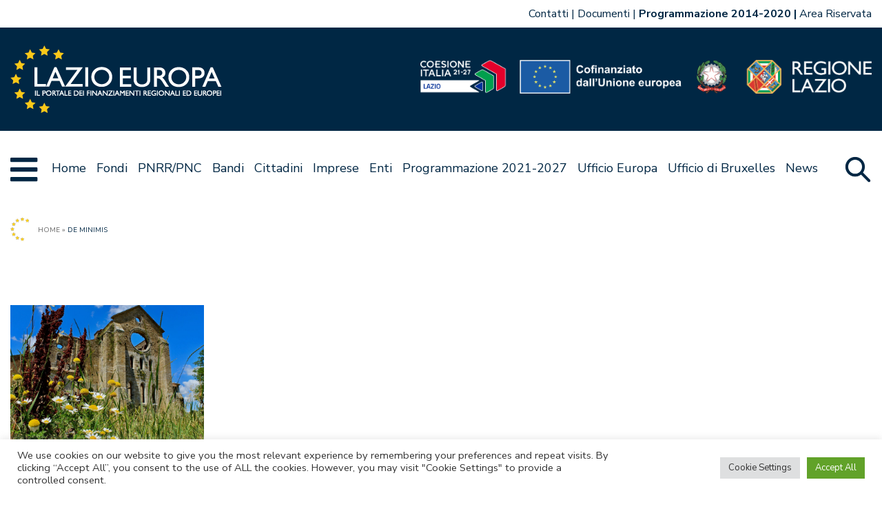

--- FILE ---
content_type: text/css
request_url: https://www.lazioeuropa.it/app/plugins/xaos-wp-ricerca-remota/public/css/ricerca-remota-public.css?ver=1736410410
body_size: 509
content:
/**
 * All of the CSS for your public-facing functionality should be
 * included in this file.
 */
.ricerca-remota-page main.site-main .post-container {
	max-width: 800px;
	margin: auto;
}

.ricerca-remota-page main.site-main .search-summary {
	margin-bottom: 30px;
	font-size: 20px;
}

.ricerca-remota-page main.site-main form {
	display: grid;
	grid-template-columns: auto 100px;
	column-gap: 20px;
	margin-bottom: 30px;
}

.ricerca-remota-page main.site-main form input[type="text"] {
	font-family: "Nunito Sans", sans-serif;
	line-height: 1.5;
	color: #666;
	border: 1px solid #ccc;
	padding: 3px;
	border-radius: 0px;
	border-color: #f0f0f0;
	font-size: 16px;
	min-height: 40px !important;
	width: 100%;
}

.ricerca-remota-page main.site-main form input[type="submit"] {
	background-color: #00a651;
	border: none;
	color: #ffffff;
	text-transform: uppercase;
	border-radius: 0px;
	width: 100%;
	height: 40px;
	line-height: 40px;
	padding: 0px;
	margin: 0px;
}

.ricerca-remota-page main.site-main ul,
.ricerca-remota-page main.site-main li {
	margin: 0;
	padding: 0;
	list-style: none;
}

.ricerca-remota-page main.site-main #paging {
	font-size: 13px;
	margin: 10px 0px;
	text-align: center;
}

.ricerca-remota-page main.site-main #paging a {
	margin: 2px;
	background-color: #00a651;
	text-transform: uppercase;
	color: #ffffff;
	padding: 5px 15px;
	display: inline-block;
	text-decoration: none;
	font-size: 18px;
}

.ricerca-remota-page main.site-main #paging a:hover {
	background-color: #ffffff;
	color: #00a651;
	border: 1px solid #00a651;
	padding: 4px 14px;
}

.ricerca-remota-page main.site-main #paging a.aktif {
	border: 1px solid #00a651;
	background-color: #ffffff;
	color: #00a651;
	padding: 4px 14px;
}

.ricerca-remota-page main.site-main #paging a.hidden {
	display: none;
}

.ricerca-remota-page main.site-main .post-article {
	margin-bottom: 20px;
	padding-bottom: 20px;
	border-bottom: 1px solid #00a65150;
}

.ricerca-remota-page main.site-main .post-article .post-tipologia {
	grid-column: 1/2;
	grid-row: 1;
	z-index: 2;
	color: #00a651;
	font-size: 14px;
	line-height: normal;
	text-decoration: none;
	padding: 0 4px 5px 0px;
}

.ricerca-remota-page main.site-main .post-article .post-data {
	display: inline-block;
	color: #000000;
}

.ricerca-remota-page main.site-main .post-article .post-data:before {
	content: "-";
	padding: 0px 5px;
}

.ricerca-remota-page main.site-main .post-article .post-titolo {
	font-size: 24px;
	display: block;
	color: #000000;
}

.ricerca-remota-page main.site-main .post-article .post-excerpt {
	font-size: 14px;
	display: block;
	color: #00000080;
}

/*# sourceMappingURL=ricerca-remota-public.css.map */

--- FILE ---
content_type: text/javascript
request_url: https://www.lazioeuropa.it/app/themes/lazioeuropa2127-master-theme/js/navigation.js?ver=1736410412
body_size: 1369
content:
var headerPositionTop;
var originalMenuFontSize;
var originalMenuPadding;

var minimunMenuFontSize = 15;
var minimumMenuPadding = 8;

jQuery(document).on("ready", "", function () {
  headerPositionTop = jQuery("header").position().top;

  originalMenuFontSize = parseInt(
    jQuery("header.site-header .primary-menu ul.menu >li").css("font-size")
  );
  originalMenuPadding = parseInt(
    jQuery("header.site-header .primary-menu ul.menu > li:nth-child(2)").css(
      "padding-left"
    )
  );
  //   console.log("ORIGINAL PADDING: " + originalMenuPadding);
  // open-megamenu
  jQuery(document).on("click", ".megamenu-opener", toggleMegamenu);
  jQuery(document).on("click", ".menu-opener", toggleMegamenu);

  checkPositionForHeader();
  checkHeaderMenu();

  jQuery(document).on("click", ".mega-menu", function (event) {
    event.stopPropagation();
  });

  jQuery(document).on("click", "", function (event) {
    // event.stopPropagation();
    closeMegamenu();
  });

  jQuery(window).on("resize", "", function () {
    if (!jQuery.browser.mobile) {
      closeMegamenu();
    }
  });

  // jQuery('.mega-menu-outer ul ').on("mouseover", function (event) {
  // 	console.log(this);
  // });
  jQuery(".mega-menu-outer ul li ul li").on("click", function (event) {
    // console.log(jQuery(this).find("ul").length);
    var container = jQuery(this).parent().parent().parent().parent().parent();
    if (container.parent().hasClass("esteso")) {
      return;
    }
    // console.log(container.find(".mega-menu-target"));

    if (jQuery(this).find("ul").css("display") == "block") {
      // alert("si vede");
    } else {
      if (jQuery(this).find("ul").length > 0) {
        event.preventDefault();
        container.find(".mega-menu-target").html("");
        jQuery(this)
          .find("> ul")
          .clone()
          .appendTo(container.find(".mega-menu-target"));
      }
    }
  });

  jQuery(window).on("scroll", "", function (event) {
    checkPositionForHeader();
  });

  jQuery(window).on("resize", "", function (event) {
    checkPositionForHeader();
    checkHeaderMenu();
  });
});

function checkHeaderMenu() {
  jQuery("header.site-header .primary-menu ul.menu > li").css(
    "font-size",
    originalMenuFontSize + "px"
  );
  jQuery("header.site-header .primary-menu ul.menu > li").css(
    "padding-left",
    originalMenuPadding + "px"
  );
  jQuery("header.site-header .primary-menu ul.menu > li:nth-child(1)").css(
    "padding-left",
    "0px"
  );

  var menuHeight = jQuery("header.site-header .primary-menu").height();
  var containerHeight = jQuery("header.site-header .menu-container ").height();
  var fontSize = parseInt(
    jQuery("header.site-header .primary-menu ul.menu > li").css("font-size")
  );
  var padding = parseInt(
    jQuery("header.site-header .primary-menu ul.menu > li:nth-child(2)").css(
      "padding-left"
    )
  );

  var flagFont = true;

  // console.log(jQuery('header.site-header .primary-menu ul li'));

  // jQuery('header.site-header .primary-menu li').removeClass("hide")

  // console.log("FontSize: " + fontSize);
  // console.log("Padding: " + padding);
  // console.log(menuHeight);
  // console.log(containerHeight);
  while (menuHeight > containerHeight) {
    if (flagFont) {
      //   console.log("diminuisco Font");
      if (fontSize >= minimunMenuFontSize) {
        jQuery("header.site-header .primary-menu ul.menu > li").css(
          "font-size",
          fontSize - 1 + "px"
        );
        fontSize = parseInt(
          jQuery("header.site-header .primary-menu ul.menu > li").css(
            "font-size"
          )
        );
      }
      flagFont = false;
    } else {
      //   console.log("diminuisco Padding");
      if (padding >= minimumMenuPadding) {
        jQuery("header.site-header .primary-menu ul.menu > li").css(
          "padding-left",
          padding - 2 + "px"
        );
        padding = parseInt(
          jQuery(
            "header.site-header .primary-menu ul.menu > li:nth-child(2)"
          ).css("padding-left")
        );
        jQuery(
          "header.site-header .primary-menu ul.menu > li:nth-child(1)"
        ).css("padding-left", "0px");
      }
      flagFont = true;
    }

    if (
      jQuery("header.site-header .primary-menu li.header-menu-opener").length ==
      0
    ) {
      // jQuery('header.site-header .primary-menu ul').append('<li class="header-menu-opener"></li>');
      // console.log("APPENDO");
    }

    // jQuery('header.site-header .primary-menu li:not(.header-menu-opener):not(.hide):last').addClass("hide")
    menuHeight = jQuery("header.site-header .primary-menu").height();
    // break;
    // console.log("FontSize: " + fontSize);
    // console.log("Padding: " + padding);
    // console.log(menuHeight);
    // console.log(containerHeight);

    // break;
  }
}

var trend = true;
var lastScroll = null;

function checkPositionForHeader() {
  var scrollValue = jQuery(window).scrollTop();

  if (lastScroll != null) {
    if (lastScroll < scrollValue) {
      //   console.log("SU");
      if (!trend) {
        lastScroll = scrollValue;
        trend = true;
        return;
      }
      trend = true;
    } else {
      //   console.log("GIU");
      if (trend) {
        lastScroll = scrollValue;
        trend = false;
        return;
      }
      trend = false;
    }
  }

  lastScroll = scrollValue;

  console.log(trend);

  var breakpopint = jQuery("header ").height();

  //   console.log(breakpopint);
  //   console.log(scrollValue);

  if (scrollValue >= breakpopint) {
    if (!trend) {
      return;
    }
    // console.log('MAGGIORE ')
    if (!jQuery(".header-clone").hasClass("fixed")) {
      closeMegamenu();
      if (jQuery(".header-clone").length == 0) {
        jQuery("header.site-header").after('<div class="header-clone"></div>');

        jQuery("header.site-header").clone().appendTo(".header-clone");
      }

      jQuery(".header-clone").addClass("fixed");
      jQuery("header.site-header").addClass("fixed");

      if (
        jQuery("#wpadminbar").css("position") != "absolute" &&
        jQuery("#wpadminbar").length > 0
      ) {
        jQuery(".header-clone").css(
          "top",
          jQuery("#wpadminbar").height() + "px"
        );
      } else {
        // jQuery('.header-clone').css('top', '0px')
        setTimeout(function () {
          jQuery(".header-clone").css("top", "-1px");
        }, 100);
      }
    }
  } else {
    // console.log("MINORE ");
    if (trend) {
      return;
    }

    if (jQuery(".header-clone").hasClass("fixed")) {
      jQuery(".header-clone").removeClass("fixed");
      jQuery("header.site-header").removeClass("fixed");

      jQuery(".header-clone").css("top", "-120px");

      checkHeaderMenu();
    }
  }
}

function toggleMegamenu(event) {
  event.stopPropagation();
  jQuery(".mega-menu").toggleClass("active");
  jQuery(".megamenu-opener").toggleClass("active");
  jQuery(".menu-opener").toggleClass("active");
  jQuery("body").toggleClass("noscroll");

  if (!jQuery(".megamenu-opener").hasClass("active")) {
    jQuery(".mega-menu-target").html("");
  }
}
function closeMegamenu() {
  jQuery(".mega-menu").removeClass("active");
  jQuery(".megamenu-opener").removeClass("active");
  jQuery(".menu-opener").removeClass("active");
  jQuery("body").removeClass("noscroll");

  jQuery(".mega-menu-target").html("");
}
